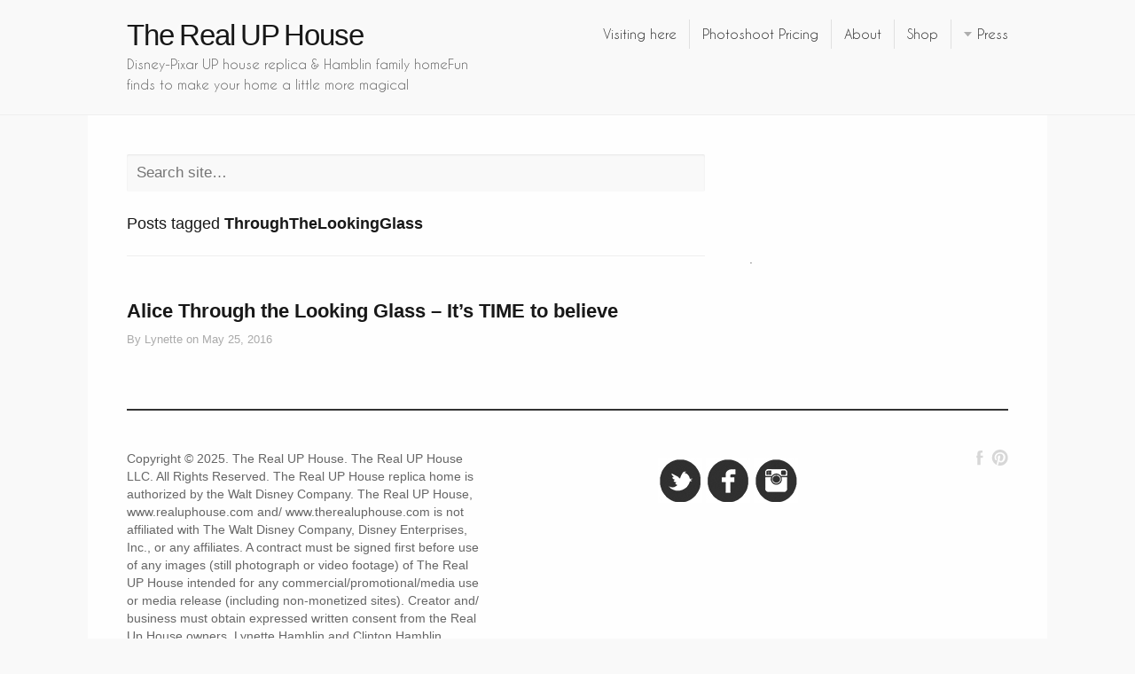

--- FILE ---
content_type: text/html; charset=UTF-8
request_url: http://www.therealuphouse.com/tag/throughthelookingglass/
body_size: 10074
content:
<!DOCTYPE html>
<!--[if IE 7]>    <html class="no-js IE7 IE" lang="en"> <![endif]-->
<!--[if IE 8]>    <html class="no-js IE8 IE" lang="en"> <![endif]-->
<!--[if IE 9]>    <html class="no-js IE9 IE" lang="en"> <![endif]-->
<!--[if gt IE 9]><!--> <html class="no-js" lang="en"> <!--<![endif]-->
<head>
	<title>ThroughTheLookingGlass Archives | The Real UP House</title> <meta name="google-site-verification" content="JWBRq1VCxEfKAzaKf5yNG7487vhy32gRn-Byco3OpMA" />
	
	<meta charset="UTF-8" />
	<meta name="viewport" content="width=device-width, initial-scale=1.0" />
<meta name="p:domain_verify" content="569e18f0551240b2e3fed904d5c09173"/>
	<link rel="pingback" href="http://www.therealuphouse.com/xmlrpc.php" />

	<meta name='robots' content='index, follow, max-image-preview:large, max-snippet:-1, max-video-preview:-1' />

	<!-- This site is optimized with the Yoast SEO plugin v25.3.1 - https://yoast.com/wordpress/plugins/seo/ -->
	<link rel="canonical" href="http://www.therealuphouse.com/tag/throughthelookingglass/" />
	<meta property="og:locale" content="en_US" />
	<meta property="og:type" content="article" />
	<meta property="og:title" content="ThroughTheLookingGlass Archives | The Real UP House" />
	<meta property="og:url" content="http://www.therealuphouse.com/tag/throughthelookingglass/" />
	<meta property="og:site_name" content="The Real UP House" />
	<meta property="og:image" content="http://www.therealuphouse.com/wp-content/uploads/IMG_2082.jpg" />
	<meta property="og:image:width" content="2800" />
	<meta property="og:image:height" content="2100" />
	<meta property="og:image:type" content="image/jpeg" />
	<meta name="twitter:card" content="summary_large_image" />
	<meta name="twitter:site" content="@realuphouse" />
	<script type="application/ld+json" class="yoast-schema-graph">{"@context":"https://schema.org","@graph":[{"@type":"CollectionPage","@id":"http://www.therealuphouse.com/tag/throughthelookingglass/","url":"http://www.therealuphouse.com/tag/throughthelookingglass/","name":"ThroughTheLookingGlass Archives | The Real UP House","isPartOf":{"@id":"http://www.therealuphouse.com/#website"},"primaryImageOfPage":{"@id":"http://www.therealuphouse.com/tag/throughthelookingglass/#primaryimage"},"image":{"@id":"http://www.therealuphouse.com/tag/throughthelookingglass/#primaryimage"},"thumbnailUrl":"http://www.therealuphouse.com/wp-content/uploads/AliceThroughTheLookingGlass56426991541bc.jpg","breadcrumb":{"@id":"http://www.therealuphouse.com/tag/throughthelookingglass/#breadcrumb"},"inLanguage":"en"},{"@type":"ImageObject","inLanguage":"en","@id":"http://www.therealuphouse.com/tag/throughthelookingglass/#primaryimage","url":"http://www.therealuphouse.com/wp-content/uploads/AliceThroughTheLookingGlass56426991541bc.jpg","contentUrl":"http://www.therealuphouse.com/wp-content/uploads/AliceThroughTheLookingGlass56426991541bc.jpg","width":1714,"height":2500},{"@type":"BreadcrumbList","@id":"http://www.therealuphouse.com/tag/throughthelookingglass/#breadcrumb","itemListElement":[{"@type":"ListItem","position":1,"name":"Home","item":"http://www.therealuphouse.com/"},{"@type":"ListItem","position":2,"name":"ThroughTheLookingGlass"}]},{"@type":"WebSite","@id":"http://www.therealuphouse.com/#website","url":"http://www.therealuphouse.com/","name":"The Real UP House","description":"Disney-Pixar UP house replica &amp; Hamblin family homeFun finds to make your home a little more magical","publisher":{"@id":"http://www.therealuphouse.com/#organization"},"potentialAction":[{"@type":"SearchAction","target":{"@type":"EntryPoint","urlTemplate":"http://www.therealuphouse.com/?s={search_term_string}"},"query-input":{"@type":"PropertyValueSpecification","valueRequired":true,"valueName":"search_term_string"}}],"inLanguage":"en"},{"@type":"Organization","@id":"http://www.therealuphouse.com/#organization","name":"The Real UP House, LLC","url":"http://www.therealuphouse.com/","logo":{"@type":"ImageObject","inLanguage":"en","@id":"http://www.therealuphouse.com/#/schema/logo/image/","url":"http://www.therealuphouse.com/wp-content/uploads/IMG_4107-1-scaled-e1611621075640.jpg","contentUrl":"http://www.therealuphouse.com/wp-content/uploads/IMG_4107-1-scaled-e1611621075640.jpg","width":480,"height":640,"caption":"The Real UP House, LLC"},"image":{"@id":"http://www.therealuphouse.com/#/schema/logo/image/"},"sameAs":["https://www.facebook.com/realUPhouse/","https://x.com/realuphouse","https://www.instagram.com/uphouse/","https://www.pinterest.com/realuphouse/"]}]}</script>
	<!-- / Yoast SEO plugin. -->


<link rel='dns-prefetch' href='//stats.wp.com' />
<link rel='dns-prefetch' href='//fonts.googleapis.com' />
<link rel="alternate" type="application/rss+xml" title="The Real UP House &raquo; Feed" href="http://www.therealuphouse.com/feed/" />
<link rel="alternate" type="application/rss+xml" title="The Real UP House &raquo; Comments Feed" href="http://www.therealuphouse.com/comments/feed/" />
<link rel="alternate" type="application/rss+xml" title="The Real UP House &raquo; ThroughTheLookingGlass Tag Feed" href="http://www.therealuphouse.com/tag/throughthelookingglass/feed/" />
		<!-- This site uses the Google Analytics by MonsterInsights plugin v9.9.0 - Using Analytics tracking - https://www.monsterinsights.com/ -->
		<!-- Note: MonsterInsights is not currently configured on this site. The site owner needs to authenticate with Google Analytics in the MonsterInsights settings panel. -->
					<!-- No tracking code set -->
				<!-- / Google Analytics by MonsterInsights -->
		<script type="text/javascript">
/* <![CDATA[ */
window._wpemojiSettings = {"baseUrl":"https:\/\/s.w.org\/images\/core\/emoji\/15.0.3\/72x72\/","ext":".png","svgUrl":"https:\/\/s.w.org\/images\/core\/emoji\/15.0.3\/svg\/","svgExt":".svg","source":{"concatemoji":"http:\/\/www.therealuphouse.com\/wp-includes\/js\/wp-emoji-release.min.js?ver=6.6.4"}};
/*! This file is auto-generated */
!function(i,n){var o,s,e;function c(e){try{var t={supportTests:e,timestamp:(new Date).valueOf()};sessionStorage.setItem(o,JSON.stringify(t))}catch(e){}}function p(e,t,n){e.clearRect(0,0,e.canvas.width,e.canvas.height),e.fillText(t,0,0);var t=new Uint32Array(e.getImageData(0,0,e.canvas.width,e.canvas.height).data),r=(e.clearRect(0,0,e.canvas.width,e.canvas.height),e.fillText(n,0,0),new Uint32Array(e.getImageData(0,0,e.canvas.width,e.canvas.height).data));return t.every(function(e,t){return e===r[t]})}function u(e,t,n){switch(t){case"flag":return n(e,"\ud83c\udff3\ufe0f\u200d\u26a7\ufe0f","\ud83c\udff3\ufe0f\u200b\u26a7\ufe0f")?!1:!n(e,"\ud83c\uddfa\ud83c\uddf3","\ud83c\uddfa\u200b\ud83c\uddf3")&&!n(e,"\ud83c\udff4\udb40\udc67\udb40\udc62\udb40\udc65\udb40\udc6e\udb40\udc67\udb40\udc7f","\ud83c\udff4\u200b\udb40\udc67\u200b\udb40\udc62\u200b\udb40\udc65\u200b\udb40\udc6e\u200b\udb40\udc67\u200b\udb40\udc7f");case"emoji":return!n(e,"\ud83d\udc26\u200d\u2b1b","\ud83d\udc26\u200b\u2b1b")}return!1}function f(e,t,n){var r="undefined"!=typeof WorkerGlobalScope&&self instanceof WorkerGlobalScope?new OffscreenCanvas(300,150):i.createElement("canvas"),a=r.getContext("2d",{willReadFrequently:!0}),o=(a.textBaseline="top",a.font="600 32px Arial",{});return e.forEach(function(e){o[e]=t(a,e,n)}),o}function t(e){var t=i.createElement("script");t.src=e,t.defer=!0,i.head.appendChild(t)}"undefined"!=typeof Promise&&(o="wpEmojiSettingsSupports",s=["flag","emoji"],n.supports={everything:!0,everythingExceptFlag:!0},e=new Promise(function(e){i.addEventListener("DOMContentLoaded",e,{once:!0})}),new Promise(function(t){var n=function(){try{var e=JSON.parse(sessionStorage.getItem(o));if("object"==typeof e&&"number"==typeof e.timestamp&&(new Date).valueOf()<e.timestamp+604800&&"object"==typeof e.supportTests)return e.supportTests}catch(e){}return null}();if(!n){if("undefined"!=typeof Worker&&"undefined"!=typeof OffscreenCanvas&&"undefined"!=typeof URL&&URL.createObjectURL&&"undefined"!=typeof Blob)try{var e="postMessage("+f.toString()+"("+[JSON.stringify(s),u.toString(),p.toString()].join(",")+"));",r=new Blob([e],{type:"text/javascript"}),a=new Worker(URL.createObjectURL(r),{name:"wpTestEmojiSupports"});return void(a.onmessage=function(e){c(n=e.data),a.terminate(),t(n)})}catch(e){}c(n=f(s,u,p))}t(n)}).then(function(e){for(var t in e)n.supports[t]=e[t],n.supports.everything=n.supports.everything&&n.supports[t],"flag"!==t&&(n.supports.everythingExceptFlag=n.supports.everythingExceptFlag&&n.supports[t]);n.supports.everythingExceptFlag=n.supports.everythingExceptFlag&&!n.supports.flag,n.DOMReady=!1,n.readyCallback=function(){n.DOMReady=!0}}).then(function(){return e}).then(function(){var e;n.supports.everything||(n.readyCallback(),(e=n.source||{}).concatemoji?t(e.concatemoji):e.wpemoji&&e.twemoji&&(t(e.twemoji),t(e.wpemoji)))}))}((window,document),window._wpemojiSettings);
/* ]]> */
</script>
<link rel='stylesheet' id='colorbox-theme2-css' href='http://www.therealuphouse.com/wp-content/plugins/jquery-colorbox/themes/theme2/colorbox.css?ver=4.6.2' type='text/css' media='screen' />
<link rel='stylesheet' id='colorbox-css-css' href='http://www.therealuphouse.com/wp-content/plugins/jquery-colorbox/css/jquery-colorbox-zoom.css?ver=1.4.33' type='text/css' media='all' />
<link rel='stylesheet' id='sbi_styles-css' href='http://www.therealuphouse.com/wp-content/plugins/instagram-feed/css/sbi-styles.min.css?ver=6.9.1' type='text/css' media='all' />
<style id='wp-emoji-styles-inline-css' type='text/css'>

	img.wp-smiley, img.emoji {
		display: inline !important;
		border: none !important;
		box-shadow: none !important;
		height: 1em !important;
		width: 1em !important;
		margin: 0 0.07em !important;
		vertical-align: -0.1em !important;
		background: none !important;
		padding: 0 !important;
	}
</style>
<link rel='stylesheet' id='wp-block-library-css' href='http://www.therealuphouse.com/wp-includes/css/dist/block-library/style.min.css?ver=6.6.4' type='text/css' media='all' />
<style id='wp-block-library-inline-css' type='text/css'>
.has-text-align-justify{text-align:justify;}
</style>
<link rel='stylesheet' id='mediaelement-css' href='http://www.therealuphouse.com/wp-includes/js/mediaelement/mediaelementplayer-legacy.min.css?ver=4.2.17' type='text/css' media='all' />
<link rel='stylesheet' id='wp-mediaelement-css' href='http://www.therealuphouse.com/wp-includes/js/mediaelement/wp-mediaelement.min.css?ver=6.6.4' type='text/css' media='all' />
<link rel='stylesheet' id='awsm-ead-public-css' href='http://www.therealuphouse.com/wp-content/plugins/embed-any-document/css/embed-public.min.css?ver=2.7.8' type='text/css' media='all' />
<style id='classic-theme-styles-inline-css' type='text/css'>
/*! This file is auto-generated */
.wp-block-button__link{color:#fff;background-color:#32373c;border-radius:9999px;box-shadow:none;text-decoration:none;padding:calc(.667em + 2px) calc(1.333em + 2px);font-size:1.125em}.wp-block-file__button{background:#32373c;color:#fff;text-decoration:none}
</style>
<style id='global-styles-inline-css' type='text/css'>
:root{--wp--preset--aspect-ratio--square: 1;--wp--preset--aspect-ratio--4-3: 4/3;--wp--preset--aspect-ratio--3-4: 3/4;--wp--preset--aspect-ratio--3-2: 3/2;--wp--preset--aspect-ratio--2-3: 2/3;--wp--preset--aspect-ratio--16-9: 16/9;--wp--preset--aspect-ratio--9-16: 9/16;--wp--preset--color--black: #000000;--wp--preset--color--cyan-bluish-gray: #abb8c3;--wp--preset--color--white: #ffffff;--wp--preset--color--pale-pink: #f78da7;--wp--preset--color--vivid-red: #cf2e2e;--wp--preset--color--luminous-vivid-orange: #ff6900;--wp--preset--color--luminous-vivid-amber: #fcb900;--wp--preset--color--light-green-cyan: #7bdcb5;--wp--preset--color--vivid-green-cyan: #00d084;--wp--preset--color--pale-cyan-blue: #8ed1fc;--wp--preset--color--vivid-cyan-blue: #0693e3;--wp--preset--color--vivid-purple: #9b51e0;--wp--preset--gradient--vivid-cyan-blue-to-vivid-purple: linear-gradient(135deg,rgba(6,147,227,1) 0%,rgb(155,81,224) 100%);--wp--preset--gradient--light-green-cyan-to-vivid-green-cyan: linear-gradient(135deg,rgb(122,220,180) 0%,rgb(0,208,130) 100%);--wp--preset--gradient--luminous-vivid-amber-to-luminous-vivid-orange: linear-gradient(135deg,rgba(252,185,0,1) 0%,rgba(255,105,0,1) 100%);--wp--preset--gradient--luminous-vivid-orange-to-vivid-red: linear-gradient(135deg,rgba(255,105,0,1) 0%,rgb(207,46,46) 100%);--wp--preset--gradient--very-light-gray-to-cyan-bluish-gray: linear-gradient(135deg,rgb(238,238,238) 0%,rgb(169,184,195) 100%);--wp--preset--gradient--cool-to-warm-spectrum: linear-gradient(135deg,rgb(74,234,220) 0%,rgb(151,120,209) 20%,rgb(207,42,186) 40%,rgb(238,44,130) 60%,rgb(251,105,98) 80%,rgb(254,248,76) 100%);--wp--preset--gradient--blush-light-purple: linear-gradient(135deg,rgb(255,206,236) 0%,rgb(152,150,240) 100%);--wp--preset--gradient--blush-bordeaux: linear-gradient(135deg,rgb(254,205,165) 0%,rgb(254,45,45) 50%,rgb(107,0,62) 100%);--wp--preset--gradient--luminous-dusk: linear-gradient(135deg,rgb(255,203,112) 0%,rgb(199,81,192) 50%,rgb(65,88,208) 100%);--wp--preset--gradient--pale-ocean: linear-gradient(135deg,rgb(255,245,203) 0%,rgb(182,227,212) 50%,rgb(51,167,181) 100%);--wp--preset--gradient--electric-grass: linear-gradient(135deg,rgb(202,248,128) 0%,rgb(113,206,126) 100%);--wp--preset--gradient--midnight: linear-gradient(135deg,rgb(2,3,129) 0%,rgb(40,116,252) 100%);--wp--preset--font-size--small: 13px;--wp--preset--font-size--medium: 20px;--wp--preset--font-size--large: 36px;--wp--preset--font-size--x-large: 42px;--wp--preset--spacing--20: 0.44rem;--wp--preset--spacing--30: 0.67rem;--wp--preset--spacing--40: 1rem;--wp--preset--spacing--50: 1.5rem;--wp--preset--spacing--60: 2.25rem;--wp--preset--spacing--70: 3.38rem;--wp--preset--spacing--80: 5.06rem;--wp--preset--shadow--natural: 6px 6px 9px rgba(0, 0, 0, 0.2);--wp--preset--shadow--deep: 12px 12px 50px rgba(0, 0, 0, 0.4);--wp--preset--shadow--sharp: 6px 6px 0px rgba(0, 0, 0, 0.2);--wp--preset--shadow--outlined: 6px 6px 0px -3px rgba(255, 255, 255, 1), 6px 6px rgba(0, 0, 0, 1);--wp--preset--shadow--crisp: 6px 6px 0px rgba(0, 0, 0, 1);}:where(.is-layout-flex){gap: 0.5em;}:where(.is-layout-grid){gap: 0.5em;}body .is-layout-flex{display: flex;}.is-layout-flex{flex-wrap: wrap;align-items: center;}.is-layout-flex > :is(*, div){margin: 0;}body .is-layout-grid{display: grid;}.is-layout-grid > :is(*, div){margin: 0;}:where(.wp-block-columns.is-layout-flex){gap: 2em;}:where(.wp-block-columns.is-layout-grid){gap: 2em;}:where(.wp-block-post-template.is-layout-flex){gap: 1.25em;}:where(.wp-block-post-template.is-layout-grid){gap: 1.25em;}.has-black-color{color: var(--wp--preset--color--black) !important;}.has-cyan-bluish-gray-color{color: var(--wp--preset--color--cyan-bluish-gray) !important;}.has-white-color{color: var(--wp--preset--color--white) !important;}.has-pale-pink-color{color: var(--wp--preset--color--pale-pink) !important;}.has-vivid-red-color{color: var(--wp--preset--color--vivid-red) !important;}.has-luminous-vivid-orange-color{color: var(--wp--preset--color--luminous-vivid-orange) !important;}.has-luminous-vivid-amber-color{color: var(--wp--preset--color--luminous-vivid-amber) !important;}.has-light-green-cyan-color{color: var(--wp--preset--color--light-green-cyan) !important;}.has-vivid-green-cyan-color{color: var(--wp--preset--color--vivid-green-cyan) !important;}.has-pale-cyan-blue-color{color: var(--wp--preset--color--pale-cyan-blue) !important;}.has-vivid-cyan-blue-color{color: var(--wp--preset--color--vivid-cyan-blue) !important;}.has-vivid-purple-color{color: var(--wp--preset--color--vivid-purple) !important;}.has-black-background-color{background-color: var(--wp--preset--color--black) !important;}.has-cyan-bluish-gray-background-color{background-color: var(--wp--preset--color--cyan-bluish-gray) !important;}.has-white-background-color{background-color: var(--wp--preset--color--white) !important;}.has-pale-pink-background-color{background-color: var(--wp--preset--color--pale-pink) !important;}.has-vivid-red-background-color{background-color: var(--wp--preset--color--vivid-red) !important;}.has-luminous-vivid-orange-background-color{background-color: var(--wp--preset--color--luminous-vivid-orange) !important;}.has-luminous-vivid-amber-background-color{background-color: var(--wp--preset--color--luminous-vivid-amber) !important;}.has-light-green-cyan-background-color{background-color: var(--wp--preset--color--light-green-cyan) !important;}.has-vivid-green-cyan-background-color{background-color: var(--wp--preset--color--vivid-green-cyan) !important;}.has-pale-cyan-blue-background-color{background-color: var(--wp--preset--color--pale-cyan-blue) !important;}.has-vivid-cyan-blue-background-color{background-color: var(--wp--preset--color--vivid-cyan-blue) !important;}.has-vivid-purple-background-color{background-color: var(--wp--preset--color--vivid-purple) !important;}.has-black-border-color{border-color: var(--wp--preset--color--black) !important;}.has-cyan-bluish-gray-border-color{border-color: var(--wp--preset--color--cyan-bluish-gray) !important;}.has-white-border-color{border-color: var(--wp--preset--color--white) !important;}.has-pale-pink-border-color{border-color: var(--wp--preset--color--pale-pink) !important;}.has-vivid-red-border-color{border-color: var(--wp--preset--color--vivid-red) !important;}.has-luminous-vivid-orange-border-color{border-color: var(--wp--preset--color--luminous-vivid-orange) !important;}.has-luminous-vivid-amber-border-color{border-color: var(--wp--preset--color--luminous-vivid-amber) !important;}.has-light-green-cyan-border-color{border-color: var(--wp--preset--color--light-green-cyan) !important;}.has-vivid-green-cyan-border-color{border-color: var(--wp--preset--color--vivid-green-cyan) !important;}.has-pale-cyan-blue-border-color{border-color: var(--wp--preset--color--pale-cyan-blue) !important;}.has-vivid-cyan-blue-border-color{border-color: var(--wp--preset--color--vivid-cyan-blue) !important;}.has-vivid-purple-border-color{border-color: var(--wp--preset--color--vivid-purple) !important;}.has-vivid-cyan-blue-to-vivid-purple-gradient-background{background: var(--wp--preset--gradient--vivid-cyan-blue-to-vivid-purple) !important;}.has-light-green-cyan-to-vivid-green-cyan-gradient-background{background: var(--wp--preset--gradient--light-green-cyan-to-vivid-green-cyan) !important;}.has-luminous-vivid-amber-to-luminous-vivid-orange-gradient-background{background: var(--wp--preset--gradient--luminous-vivid-amber-to-luminous-vivid-orange) !important;}.has-luminous-vivid-orange-to-vivid-red-gradient-background{background: var(--wp--preset--gradient--luminous-vivid-orange-to-vivid-red) !important;}.has-very-light-gray-to-cyan-bluish-gray-gradient-background{background: var(--wp--preset--gradient--very-light-gray-to-cyan-bluish-gray) !important;}.has-cool-to-warm-spectrum-gradient-background{background: var(--wp--preset--gradient--cool-to-warm-spectrum) !important;}.has-blush-light-purple-gradient-background{background: var(--wp--preset--gradient--blush-light-purple) !important;}.has-blush-bordeaux-gradient-background{background: var(--wp--preset--gradient--blush-bordeaux) !important;}.has-luminous-dusk-gradient-background{background: var(--wp--preset--gradient--luminous-dusk) !important;}.has-pale-ocean-gradient-background{background: var(--wp--preset--gradient--pale-ocean) !important;}.has-electric-grass-gradient-background{background: var(--wp--preset--gradient--electric-grass) !important;}.has-midnight-gradient-background{background: var(--wp--preset--gradient--midnight) !important;}.has-small-font-size{font-size: var(--wp--preset--font-size--small) !important;}.has-medium-font-size{font-size: var(--wp--preset--font-size--medium) !important;}.has-large-font-size{font-size: var(--wp--preset--font-size--large) !important;}.has-x-large-font-size{font-size: var(--wp--preset--font-size--x-large) !important;}
:where(.wp-block-post-template.is-layout-flex){gap: 1.25em;}:where(.wp-block-post-template.is-layout-grid){gap: 1.25em;}
:where(.wp-block-columns.is-layout-flex){gap: 2em;}:where(.wp-block-columns.is-layout-grid){gap: 2em;}
:root :where(.wp-block-pullquote){font-size: 1.5em;line-height: 1.6;}
</style>
<link rel='stylesheet' id='contact-form-7-css' href='http://www.therealuphouse.com/wp-content/plugins/contact-form-7/includes/css/styles.css?ver=6.0.6' type='text/css' media='all' />
<link rel='stylesheet' id='social-widget-css' href='http://www.therealuphouse.com/wp-content/plugins/social-media-widget/social_widget.css?ver=6.6.4' type='text/css' media='all' />
<link rel='stylesheet' id='default-icon-styles-css' href='http://www.therealuphouse.com/wp-content/plugins/svg-vector-icon-plugin/public/../admin/css/wordpress-svg-icon-plugin-style.min.css?ver=6.6.4' type='text/css' media='all' />
<link rel='stylesheet' id='snap-fonts-css' href='http://fonts.googleapis.com/css?family=Merriweather%3A400%2C900&#038;ver=1.0.10' type='text/css' media='all' />
<link rel='stylesheet' id='snap-style-css' href='http://www.therealuphouse.com/wp-content/themes/snap/style.css?ver=1.0.10' type='text/css' media='all' />
<link rel='stylesheet' id='snap-print-style-css' href='http://www.therealuphouse.com/wp-content/themes/snap/includes/stylesheets/print-styles.css?ver=1.0.10' type='text/css' media='print' />
<link rel='stylesheet' id='gca-column-styles-css' href='http://www.therealuphouse.com/wp-content/plugins/genesis-columns-advanced/css/gca-column-styles.css?ver=6.6.4' type='text/css' media='all' />
<link rel='stylesheet' id='jetpack_css-css' href='http://www.therealuphouse.com/wp-content/plugins/jetpack/css/jetpack.css?ver=12.7.1' type='text/css' media='all' />
<script type="text/javascript" src="http://www.therealuphouse.com/wp-includes/js/jquery/jquery.min.js?ver=3.7.1" id="jquery-core-js"></script>
<script type="text/javascript" src="http://www.therealuphouse.com/wp-includes/js/jquery/jquery-migrate.min.js?ver=3.4.1" id="jquery-migrate-js"></script>
<script type="text/javascript" id="colorbox-js-extra">
/* <![CDATA[ */
var jQueryColorboxSettingsArray = {"jQueryColorboxVersion":"4.6.2","colorboxInline":"false","colorboxIframe":"false","colorboxGroupId":"","colorboxTitle":"","colorboxWidth":"false","colorboxHeight":"false","colorboxMaxWidth":"false","colorboxMaxHeight":"false","colorboxSlideshow":"false","colorboxSlideshowAuto":"false","colorboxScalePhotos":"true","colorboxPreloading":"false","colorboxOverlayClose":"true","colorboxLoop":"true","colorboxEscKey":"true","colorboxArrowKey":"true","colorboxScrolling":"true","colorboxOpacity":"0.9","colorboxTransition":"elastic","colorboxSpeed":"350","colorboxSlideshowSpeed":"2500","colorboxClose":"close","colorboxNext":"next","colorboxPrevious":"previous","colorboxSlideshowStart":"start slideshow","colorboxSlideshowStop":"stop slideshow","colorboxCurrent":"{current} of {total} images","colorboxXhrError":"This content failed to load.","colorboxImgError":"This image failed to load.","colorboxImageMaxWidth":"90%","colorboxImageMaxHeight":"90%","colorboxImageHeight":"false","colorboxImageWidth":"false","colorboxLinkHeight":"false","colorboxLinkWidth":"false","colorboxInitialHeight":"100","colorboxInitialWidth":"300","autoColorboxJavaScript":"","autoHideFlash":"","autoColorbox":"true","autoColorboxGalleries":"","addZoomOverlay":"true","useGoogleJQuery":"","colorboxAddClassToLinks":""};
/* ]]> */
</script>
<script type="text/javascript" src="http://www.therealuphouse.com/wp-content/plugins/jquery-colorbox/js/jquery.colorbox-min.js?ver=1.4.33" id="colorbox-js"></script>
<script type="text/javascript" src="http://www.therealuphouse.com/wp-content/plugins/jquery-colorbox/js/jquery-colorbox-wrapper-min.js?ver=4.6.2" id="colorbox-wrapper-js"></script>
<link rel="https://api.w.org/" href="http://www.therealuphouse.com/wp-json/" /><link rel="alternate" title="JSON" type="application/json" href="http://www.therealuphouse.com/wp-json/wp/v2/tags/131" /><link rel="EditURI" type="application/rsd+xml" title="RSD" href="http://www.therealuphouse.com/xmlrpc.php?rsd" />
<meta name="generator" content="WordPress 6.6.4" />
	<style>img#wpstats{display:none}</style>
		<link rel="apple-touch-icon" sizes="57x57" href="/wp-content/uploads/fbrfg/apple-touch-icon-57x57.png">
<link rel="apple-touch-icon" sizes="60x60" href="/wp-content/uploads/fbrfg/apple-touch-icon-60x60.png">
<link rel="apple-touch-icon" sizes="72x72" href="/wp-content/uploads/fbrfg/apple-touch-icon-72x72.png">
<link rel="apple-touch-icon" sizes="76x76" href="/wp-content/uploads/fbrfg/apple-touch-icon-76x76.png">
<link rel="apple-touch-icon" sizes="114x114" href="/wp-content/uploads/fbrfg/apple-touch-icon-114x114.png">
<link rel="apple-touch-icon" sizes="120x120" href="/wp-content/uploads/fbrfg/apple-touch-icon-120x120.png">
<link rel="apple-touch-icon" sizes="144x144" href="/wp-content/uploads/fbrfg/apple-touch-icon-144x144.png">
<link rel="apple-touch-icon" sizes="152x152" href="/wp-content/uploads/fbrfg/apple-touch-icon-152x152.png">
<link rel="apple-touch-icon" sizes="180x180" href="/wp-content/uploads/fbrfg/apple-touch-icon-180x180.png">
<link rel="icon" type="image/png" href="/wp-content/uploads/fbrfg/favicon-32x32.png" sizes="32x32">
<link rel="icon" type="image/png" href="/wp-content/uploads/fbrfg/android-chrome-192x192.png" sizes="192x192">
<link rel="icon" type="image/png" href="/wp-content/uploads/fbrfg/favicon-96x96.png" sizes="96x96">
<link rel="icon" type="image/png" href="/wp-content/uploads/fbrfg/favicon-16x16.png" sizes="16x16">
<link rel="manifest" href="/wp-content/uploads/fbrfg/manifest.json">
<link rel="shortcut icon" href="/wp-content/uploads/fbrfg/favicon.ico">
<meta name="msapplication-TileColor" content="#ffc40d">
<meta name="msapplication-TileImage" content="/wp-content/uploads/fbrfg/mstile-144x144.png">
<meta name="msapplication-config" content="/wp-content/uploads/fbrfg/browserconfig.xml">
<meta name="theme-color" content="#ffffff">		<style type="text/css" media="all">
			a,
			.drop-cap {
				color: #474747;
			}

							a:hover {
					color: #5b5b5b				}
			
			#comments .bypostauthor .comment-name,
			.sticky-post-message {
				background-color: #474747;
			}

			textarea:focus,
			select:focus,
			input:focus {
				outline-color: #474747;
			}
		</style>
					<style type="text/css" media="all">
			.grid-read-more:hover:before,
			.portfolio-button:hover,
			button,
			input[type="reset"],
			input[type="submit"],
			input[type="button"],
			#infinite-handle span {
				background-color: #666666;
			}

							button,
				input[type="reset"],
				input[type="submit"],
				input[type="button"],
				#infinite-handle span,
				.portfolio-button:hover {
					border-top: 1px solid #7a7a7a;
					border-bottom: 2px solid #636363;
				}
			
							button:hover,
				input[type="reset"]:hover,
				input[type="submit"]:hover,
				input[type="button"]:hover,
				#infinite-handle:hover span {
					background-color: #7a7a7a;
					border-top: 1px solid #949494;
					border-bottom: 2px solid #7d7d7d;
				}
			
			#mobile-toggle span:before {
				color: #666666;
			}
		</style>
	<link rel="icon" href="http://www.therealuphouse.com/wp-content/uploads/cropped-UP-7-32x32.jpg" sizes="32x32" />
<link rel="icon" href="http://www.therealuphouse.com/wp-content/uploads/cropped-UP-7-192x192.jpg" sizes="192x192" />
<link rel="apple-touch-icon" href="http://www.therealuphouse.com/wp-content/uploads/cropped-UP-7-180x180.jpg" />
<meta name="msapplication-TileImage" content="http://www.therealuphouse.com/wp-content/uploads/cropped-UP-7-270x270.jpg" />
		<style type="text/css" id="wp-custom-css">
			/*
You can add your own CSS here.

Click the help icon above to learn more.
*/

h1 {font-family: 'Century Gothic', CenturyGothic, AppleGothic, sans-serif;
	font-size: 24px;
	font-style: normal;
	font-variant: normal;
	font-weight: 500;
	line-height: 26px;}
h3 {font-family: 'Century Gothic', CenturyGothic, AppleGothic, sans-serif;
	font-size: 14px;
	font-style: normal;
	font-variant: normal;
	font-weight: 500;
	line-height: 15px;}
p {font-family: 'Century Gothic', CenturyGothic, AppleGothic, sans-serif;
	font-size: 14px;
	font-style: normal;
	font-variant: normal;
	font-weight: 400;
	line-height: 20px;}
blockquote {font-family: 'Century Gothic', CenturyGothic, AppleGothic, sans-serif;
	font-size: 21px;
	font-style: normal;
	font-variant: normal;
	font-weight: 400;
	line-height: 30px;}
pre {font-family: 'Century Gothic', CenturyGothic, AppleGothic, sans-serif;
	font-size: 13px;
	font-style: normal;
	font-variant: normal;
	font-weight: 400;
	line-height: 18px;}




	
		</style>
			<!-- Fonts Plugin CSS - https://fontsplugin.com/ -->
	<style>
		:root {
--font-base: Century Gothic, CenturyGothic, AppleGothic, sans-serif;
--font-headings: Century Gothic, CenturyGothic, AppleGothic, sans-serif;
--font-input: Century Gothic, CenturyGothic, AppleGothic, sans-serif;
}
body, #content, .entry-content, .post-content, .page-content, .post-excerpt, .entry-summary, .entry-excerpt, .widget-area, .widget, .sidebar, #sidebar, footer, .footer, #footer, .site-footer {
font-family: Century Gothic, CenturyGothic, AppleGothic, sans-serif;
 }
#site-title, .site-title, #site-title a, .site-title a, .entry-title, .entry-title a, h1, h2, h3, h4, h5, h6, .widget-title, .elementor-heading-title {
font-family: Century Gothic, CenturyGothic, AppleGothic, sans-serif;
 }
button, .button, input, select, textarea, .wp-block-button, .wp-block-button__link {
font-family: Century Gothic, CenturyGothic, AppleGothic, sans-serif;
 }
#site-title, .site-title, #site-title a, .site-title a, #site-logo, #site-logo a, #logo, #logo a, .logo, .logo a, .wp-block-site-title, .wp-block-site-title a {
font-family: Century Gothic, CenturyGothic, AppleGothic, sans-serif;
 }
footer, #footer, .footer, .site-footer {
font-family: Arial, Helvetica Neue, Helvetica, sans-serif;
 }
	</style>
	<!-- Fonts Plugin CSS -->
	</head>
<body class="archive tag tag-throughthelookingglass tag-131">
<div id="mobile-toggle">
	<span>Show Menu</span>
</div>
<div id="main-header" role="banner">
	<div class="frame header-wrapper">
		<nav id="nav">
			<div id="snap-nav" class="menu-main-nav-container"><ul id="menu-main-nav" class="nav"><li id="menu-item-21200" class="menu-item menu-item-type-post_type menu-item-object-page menu-item-21200"><a href="http://www.therealuphouse.com/photo-opportunities/taking-pictures-here/">Visiting here</a></li>
<li id="menu-item-25589" class="menu-item menu-item-type-post_type menu-item-object-page menu-item-25589"><a href="http://www.therealuphouse.com/photo-opportunities/">Photoshoot Pricing</a></li>
<li id="menu-item-2883" class="menu-item menu-item-type-post_type menu-item-object-page menu-item-2883"><a href="http://www.therealuphouse.com/about/">About</a></li>
<li id="menu-item-25898" class="menu-item menu-item-type-post_type menu-item-object-page menu-item-25898"><a href="http://www.therealuphouse.com/shop/">Shop</a></li>
<li id="menu-item-2352" class="menu-item menu-item-type-post_type menu-item-object-page menu-item-has-children snap-menu-parent-item menu-item-2352"><a href="http://www.therealuphouse.com/press/">Press</a>
<ul class="sub-menu">
	<li id="menu-item-13232" class="menu-item menu-item-type-post_type menu-item-object-page menu-item-13232"><a href="http://www.therealuphouse.com/as-seen-on/">As Seen In</a></li>
</ul>
</li>
</ul></div>		</nav>
		<div class="logo-wrapper">
							<h1 class="snap-site-title">
					<a title="Home" href="http://www.therealuphouse.com/">
						The Real UP House					</a>
				</h1>
										<span class="snap-tagline">
					Disney-Pixar UP house replica &amp; Hamblin family homeFun finds to make your home a little more magical				</span>
					</div>
	</div>
</div>
<div class="theme-container frame"><div class="frame">
	<form method="get" role="search" action="http://www.therealuphouse.com/" title="Type and press Enter to search">
	<input type="text" id="s" name="s" size="25" placeholder="Search site&hellip;" />
</form>	<div class="with-sidebar">
		
			<section class="sub-desc">
									<h4 class="sub-title">Posts tagged <strong>ThroughTheLookingGlass</strong></h4>
												</section>

			
				<div class="post">
					<a href="http://www.therealuphouse.com/disney/alice-through-the-looking-glass-its-time-to-believe/" title="Read full article" rel="bookmark">
						<h4>Alice Through the Looking Glass &#8211; It&#8217;s TIME to believe</h4>
					</a>
					<span class="post-detail">
						By <a href="http://www.therealuphouse.com/author/admin/" title="Posts by Lynette" rel="author">Lynette</a> on							<a href="http://www.therealuphouse.com/disney/alice-through-the-looking-glass-its-time-to-believe/" rel="bookmark">
<time class="post-detail" datetime="2016-05-25">May 25, 2016</time>
	</a>
					</span>
				</div>

			
						
			
			</div>
	<aside role="complementary" id="sidebar">
			<div id="block-2" class="widget widget_block"><div class="wp-widget-group__inner-blocks"></div></div><div id="block-4" class="widget widget_block widget_text">
<p>.</p>
</div>	</aside></div>
<footer role="contentinfo" id="footer" class="post-detail">
	<div class="footer-text-wrapper">


							<p id="credit-line">
				Copyright © 2025. The Real UP House. The Real UP House LLC. All Rights Reserved. The Real UP House replica home is authorized by the Walt Disney Company. The Real UP House, www.realuphouse.com and/ www.therealuphouse.com is not affiliated with The Walt Disney Company, Disney Enterprises, Inc., or any affiliates. A contract must be signed first before use of any images (still photograph or video footage) of The Real UP House intended for any commercial/promotional/media use or media release (including non-monetized sites). Creator and/ business must obtain expressed written consent from the Real Up House owners, Lynette Hamblin and Clinton Hamblin, PRIOR to capturing said images. Photos from The Real UP House site: Please contact us first if you would like to share, spotlight, and/publish one of these photos (some are copyright protected by the photographers and may not be shared outside of this site); photos may not be altered in any way. Notice that drones are not permitted. This is a private residence - all photoshoots require a reservation.    <a href="contact-us">Click here to contact the Owners.</a>			</p>
		
		<p id="theme-byline">
			<a title="Theme info" href="http://thethemefoundry.com/wordpress/snap/">Snap theme</a> <span>by</span> <a title="The Theme Foundry home page" href="http://thethemefoundry.com/">The Theme Foundry</a>
		</p>

	</div>

				<ul id="social" class="icons">
																			<li>
						<a class="facebook" href="https://www.facebook.com/realUPhouse/" title="Facebook"></a>
					</li>
																														<li>
						<a class="pinterest" href="https://www.pinterest.com/realuphouse/" title="Pinterest"></a>
					</li>
																							</ul>
	
<div style="text-align:center; padding-top:10px; padding-bottom:10px;"><a href="https://twitter.com/realUPhouse" target="_blank"><img src="http://www.therealuphouse.com/wp-content/uploads/twitter.jpg"></a>

<a href="https://www.facebook.com/RealUPHouse" target="_blank"><img src="http://www.therealuphouse.com/wp-content/uploads/fb.jpg"></a>

<a href="http://instagram.com/uphouse" target="_blank"><img src="http://www.therealuphouse.com/wp-content/uploads/insta.jpg"></a>


</div>
</footer>
</div>
<script>
  document.addEventListener('DOMContentLoaded', function() {
    const headers = document.querySelectorAll('.session-header');
    headers.forEach(function(header) {
      header.addEventListener('click', function() {
        const content = header.nextElementSibling;
        const isOpen = content.style.display === 'block';
        content.style.display = isOpen ? 'none' : 'block';
        header.classList.toggle('active', !isOpen);
      });
    });
  });
</script>


<script type='text/javascript'>
/* <![CDATA[ */
r3f5x9JS=escape(document['referrer']);
hf4N='4453fa2f7c513a23ba9c9fc3f8327f15';
hf4V='10e02c1efc4551e453104185d51a1c94';
jQuery(document).ready(function($){var e="#commentform, .comment-respond form, .comment-form, #lostpasswordform, #registerform, #loginform, #login_form, #wpss_contact_form, .wpcf7-form";$(e).submit(function(){$("<input>").attr("type","hidden").attr("name","r3f5x9JS").attr("value",r3f5x9JS).appendTo(e);return true;});var h="form[method='post']";$(h).submit(function(){$("<input>").attr("type","hidden").attr("name",hf4N).attr("value",hf4V).appendTo(h);return true;});});
/* ]]> */
</script> 
<!-- Instagram Feed JS -->
<script type="text/javascript">
var sbiajaxurl = "http://www.therealuphouse.com/wp-admin/admin-ajax.php";
</script>
<script type="text/javascript" src="http://www.therealuphouse.com/wp-content/plugins/embed-any-document/js/pdfobject.min.js?ver=2.7.8" id="awsm-ead-pdf-object-js"></script>
<script type="text/javascript" id="awsm-ead-public-js-extra">
/* <![CDATA[ */
var eadPublic = [];
/* ]]> */
</script>
<script type="text/javascript" src="http://www.therealuphouse.com/wp-content/plugins/embed-any-document/js/embed-public.min.js?ver=2.7.8" id="awsm-ead-public-js"></script>
<script type="text/javascript" src="http://www.therealuphouse.com/wp-includes/js/dist/hooks.min.js?ver=2810c76e705dd1a53b18" id="wp-hooks-js"></script>
<script type="text/javascript" src="http://www.therealuphouse.com/wp-includes/js/dist/i18n.min.js?ver=5e580eb46a90c2b997e6" id="wp-i18n-js"></script>
<script type="text/javascript" id="wp-i18n-js-after">
/* <![CDATA[ */
wp.i18n.setLocaleData( { 'text direction\u0004ltr': [ 'ltr' ] } );
/* ]]> */
</script>
<script type="text/javascript" src="http://www.therealuphouse.com/wp-content/plugins/contact-form-7/includes/swv/js/index.js?ver=6.0.6" id="swv-js"></script>
<script type="text/javascript" id="contact-form-7-js-before">
/* <![CDATA[ */
var wpcf7 = {
    "api": {
        "root": "http:\/\/www.therealuphouse.com\/wp-json\/",
        "namespace": "contact-form-7\/v1"
    }
};
/* ]]> */
</script>
<script type="text/javascript" src="http://www.therealuphouse.com/wp-content/plugins/contact-form-7/includes/js/index.js?ver=6.0.6" id="contact-form-7-js"></script>
<script type="text/javascript" id="snap-responsive-nav-js-extra">
/* <![CDATA[ */
var snapResponsiveNavOptions = {"animate":"1","transition":"400","label":"Show Menu","insert":"before","customToggle":"mobile-toggle","openPos":"relative","jsClass":"js","closedLabel":"Hide Menu"};
/* ]]> */
</script>
<script type="text/javascript" src="http://www.therealuphouse.com/wp-content/themes/snap/includes/javascripts/responsive-nav/responsive-nav.min.js?ver=1.0.10" id="snap-responsive-nav-js"></script>
<script type="text/javascript" src="http://www.therealuphouse.com/wp-content/themes/snap/javascripts/theme.js?ver=1.0.10" id="snap-javascript-js"></script>
<script type="text/javascript" src="http://www.therealuphouse.com/wp-content/plugins/wp-spamshield/js/jscripts-ftr2-min.js" id="wpss-jscripts-ftr-js"></script>
<script defer type="text/javascript" src="https://stats.wp.com/e-202604.js" id="jetpack-stats-js"></script>
<script type="text/javascript" id="jetpack-stats-js-after">
/* <![CDATA[ */
_stq = window._stq || [];
_stq.push([ "view", {v:'ext',blog:'211720092',post:'0',tz:'-7',srv:'www.therealuphouse.com',j:'1:12.7.1'} ]);
_stq.push([ "clickTrackerInit", "211720092", "0" ]);
/* ]]> */
</script>
</body>
</html>